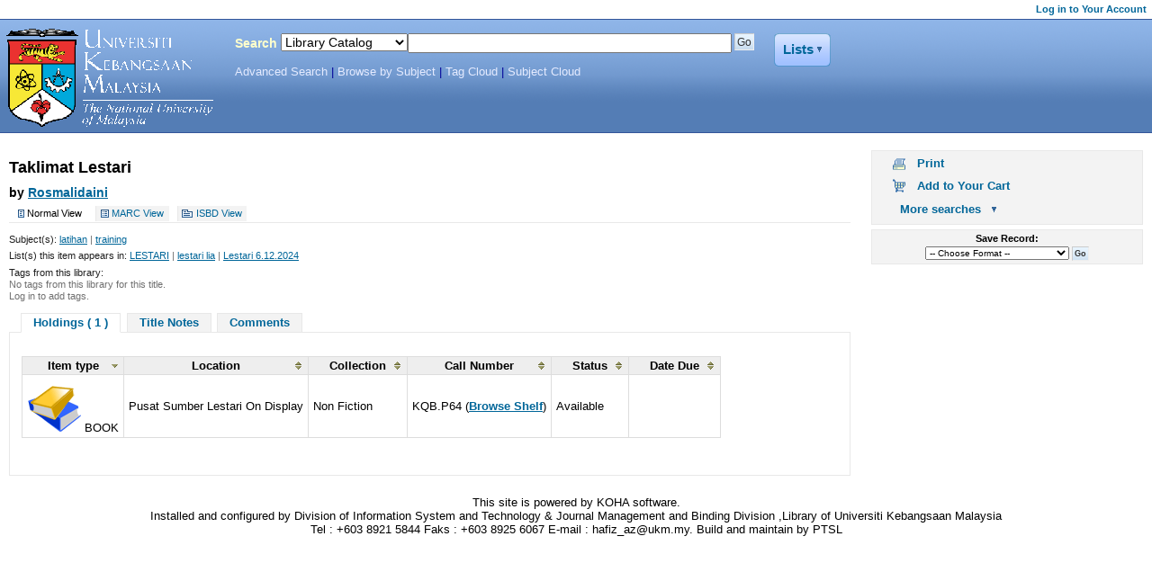

--- FILE ---
content_type: text/html; charset=UTF-8
request_url: http://www.pusatsumber.ukm.my/cgi-bin/koha/opac-detail.pl?biblionumber=9682
body_size: 5082
content:
<!DOCTYPE html PUBLIC "-//W3C//DTD XHTML 1.0 Transitional//EN"
    "http://www.w3.org/TR/xhtml1/DTD/xhtml1-transitional.dtd">
<html lang="en" xml:lang="en"  xmlns="http://www.w3.org/1999/xhtml">
<head>
<title>
Koha Online Catalog &rsaquo; Details for: Taklimat Lestari
</title>
<meta http-equiv="Content-Type" content="text/html; charset=utf-8" />
<meta name="generator" content="Koha 3.0200004" /> <!-- leave this for stats -->
<link rel="shortcut icon" href="/opac-tmpl/prog/en/includes/favicon.ico" type="image/x-icon" />

<link rel="stylesheet" type="text/css" href="/opac-tmpl/prog/en/css/opac.css" />

    <link rel="stylesheet" type="text/css" href="/opac-tmpl/prog/en/css/colors.css" />


<link rel="stylesheet" type="text/css" media="print" href="/opac-tmpl/prog/en/css/print.css" />
<link rel="stylesheet" type="text/css" href="/opac-tmpl/prog/en/lib/jquery/plugins/ui.tabs.css" />

<!-- yui js --> 
<script type="text/javascript" src="/opac-tmpl/prog/en/lib/yui/utilities/utilities.js"></script> 
<script type="text/javascript" src="/opac-tmpl/prog/en/lib/yui/container/container-min.js"></script> 
<script type="text/javascript" src="/opac-tmpl/prog/en/lib/yui/menu/menu-min.js"></script> 
<script type="text/javascript" src="/opac-tmpl/prog/en/lib/jquery/jquery.js"></script>
<script type="text/javascript" src="/opac-tmpl/prog/en/lib/jquery/plugins/ui.tabs.js"></script>
<script type="text/javascript" src="/opac-tmpl/prog/en/lib/jquery/plugins/jquery.hoverIntent.minified.js"></script>
<script type="text/javascript" language="javascript" src="/opac-tmpl/prog/en/js/script.js"></script>



<script type="text/javascript" language="javascript"
src="/opac-tmpl/prog/en/js/basket.js"></script>
<script type="text/javascript" language="javascript" src="/opac-tmpl/prog/en/js/tags.js"></script>
<script type="text/javascript" language="javascript">
	//<![CDATA[
    var MSG_BASKET_EMPTY = _("Your cart is currently empty");
    var MSG_RECORD_IN_BASKET = _("This item is already in your cart");
    var MSG_RECORD_ADDED = _("This item has been added to your cart");
    var MSG_NRECORDS_ADDED = _(" item(s) added to your cart");
    var MSG_NRECORDS_IN_BASKET = _("already in your cart");
    var MSG_NO_RECORD_SELECTED = _("No item was selected");
    var MSG_NO_RECORD_ADDED = _("No item was added to your cart");
    var MSG_CONFIRM_DEL_BASKET = _("Are you sure you want to empty your cart?");
    var MSG_CONFIRM_DEL_RECORDS = _("Are you sure you want to remove the selected items?");
	$("#cartDetails").ready(function(){ $("#cmspan").html("<a href=\"#\" id=\"cartmenulink\" class=\"\"><i><\/i><span><i><\/i><span><\/span><img src=\"/opac-tmpl/prog/images/cart.gif\" width=\"14\" height=\"14\" alt=\"\" border=\"0\" /> "+_("Cart")+"<span id=\"basketcount\"><\/span><\/span><\/a>"); }); 
	
	
	//Add links to top-bar
$("#menu-left").append("
<ul>
    <li id="listsmenulink2"><a href="your-articles-and-databases-url" target="_blank">Articles & Databases</a></li>
    <li id="listsmenulink2"><a href="your-ask-a-librarian-url" target="_blank">Ask a Librarian</a></li>
    <li id="listsmenulink2"><a href="your-library-home-page-url" target="_blank">Library Home Page</a></li>
</ul>
");
	//]]>
</script><script type="text/javascript" language="javascript"
src="/opac-tmpl/prog/en/js/basket.js"></script>
<script type="text/javascript" language="javascript" src="/opac-tmpl/prog/en/js/tags.js"></script>

<link rel="unapi-server" type="application/xml" title="unAPI" href="http://www.pusatsumber.ukm.my/cgi-bin/koha/unapi" />



<script type="text/javascript" src="/opac-tmpl/prog/en/lib/jquery/plugins/jquery.tablesorter.min.js"></script>
<script type="text/JavaScript" language="JavaScript">
//<![CDATA[
     $(document).ready(function() { 
        $("#tagform").hide();
        $("#addtagl").show();
        $('#bibliodescriptions > ul').tabs();
        $("#addtagl a").click(function(){
            $("#addtagl").hide();
            $("#tagform, #tagform a").show();
            return false;
        });
        $("#tagform a").click(function(){
            $("#addtagl").show();
            $("#tagform").hide();
            return false;
        });
        $("#holdingst").tablesorter({
            widgets : ['zebra'],
            sortList: [[0,0]]
        });
        $(".tagbutton").click(KOHA.Tags.add_tag_button);
		$("a.print").parent().after("<li><a class=\"addtocart\" href=\"#\" onclick=\"addRecord('"+$("input[name=bib]").val()+"'); return false;\">"+_("Add to Your Cart")+"<\/a><\/li>");
});

YAHOO.util.Event.onContentReady("furtherm", function () {
    $("#furtherm").css("display","block").css("visibility","hidden");
	$("#furthersearches").parent().show();
	var furthersearchesMenu = new YAHOO.widget.Menu("furtherm");
		furthersearchesMenu.render();
		furthersearchesMenu.cfg.setProperty("context", ["furthersearches", "tr", "br"]);
		furthersearchesMenu.subscribe("beforeShow",positionfurthersearchesMenu);
		furthersearchesMenu.subscribe("show", furthersearchesMenu.focus);
        function positionfurthersearchesMenu() {
                    furthersearchesMenu.align("tr", "br");
		}
		YAHOO.util.Event.addListener("furthersearches", "click", furthersearchesMenu.show, null, furthersearchesMenu);
		YAHOO.widget.Overlay.windowResizeEvent.subscribe(positionfurthersearchesMenu);
 });
	
//]]>
</script>
<style type="text/css">
    #addtagl { display: none; }
</style>


</head>
<body id="opac-detail">
<div id="doc3" class="yui-t7">
   <div id="bd">
<div id="header-wrapper"><div id="members">
  
	<ul>

               <li><a href="/cgi-bin/koha/opac-user.pl">Log in to Your Account</a></li>
            
            
			
   	</ul>	
  
</div>
  
	<script type="text/javascript">

  var _gaq = _gaq || [];
  _gaq.push(['_setAccount', 'UA-37510551-1']);
  _gaq.push(['_trackPageview']);

  (function() {
    var ga = document.createElement('script'); ga.type = 'text/javascript'; ga.async = true;
    ga.src = ('https:' == document.location.protocol ? 'https://ssl' : 'http://www') + '.google-analytics.com/ga.js';
    var s = document.getElementsByTagName('script')[0]; s.parentNode.insertBefore(ga, s);
  })();

</script>
  
<div id="opac-main-search" class="yui-g">
   
   <h1 id="libraryname">
   <a href="/cgi-bin/koha/opac-main.pl">Koha Online Catalog</a></h1>

<div id="fluid">
<div id="fluid-offset">
<form name="searchform" method="get" action="/cgi-bin/koha/opac-search.pl" id="searchform">
    <label for="masthead_search" class="left"> Search 
	
            
	
    </label>

	<select name="idx" id="masthead_search" class="left" style="max-width:10em;width:10em;">
	
        <option value="">Library Catalog</option>
		
		
        <option value="ti">Title</option>
		
		
        <option value="au">Author</option>
		
		
        <option value="su">Subject</option>
		
		
		<option value="nb">ISBN</option>
		
		
        <option value="se">Series</option>
		
		
        <option value="callnum">Call Number</option>
		</select>

        <input type="text" id = "transl1" name="q" class="left" style="width: 35%; font-size: 111%;"/><div id="translControl"></div>

   
      
          
       
   
   


    <input type="submit" value="Go" id="searchsubmit" class="left" />
<span id="cmspan"></span>

<a href="/cgi-bin/koha/opac-shelves.pl" id="listsmenulink" class=""><i></i><span><i></i><span></span>Lists </span></a>
    </form>


<div id="moresearches">
<a href="/cgi-bin/koha/opac-search.pl">Advanced Search</a>

<span class="pipe"> | </span><a href="/cgi-bin/koha/opac-authorities-home.pl">Browse by Subject</a>
<span class="pipe"> | </span><a href="/cgi-bin/koha/opac-tags.pl">Tag Cloud</a>
<span class="pipe"> | </span><a href="/cgi-bin/koha/opac-tags_subject.pl">Subject Cloud</a>


  

</div>
 </div>
</div>

<div id="cartDetails">Your cart is empty.</div>


<div id="listsmenu" class="yuimenu" style="display: none">
    <div class="bd">
	<h4>Public Lists</h4>
		
			<ul class="first-of-type">
			
			<li class="yuimenuitem"><a href="/cgi-bin/koha/opac-shelves.pl?viewshelf=32&amp;sortfield=">Lestari 6.12.2024</a></li>
			
			<li class="yuimenuitem"><a href="/cgi-bin/koha/opac-shelves.pl?viewshelf=31&amp;sortfield=">lestari lia</a></li>
			
			<li class="yuimenuitem"><a href="/cgi-bin/koha/opac-shelves.pl?viewshelf=30&amp;sortfield=">LESTARI</a></li>
			
			<li class="yuimenuitem"><a href="/cgi-bin/koha/opac-shelves.pl?viewshelf=27&amp;sortfield=title">Tesis PhD/Master IVI</a></li>
			
			<li class="yuimenuitem"><a href="/cgi-bin/koha/opac-shelves.pl?viewshelf=26&amp;sortfield=">test</a></li>
			
			<li class="yuimenuitem"><a href="/cgi-bin/koha/opac-shelves.pl?viewshelf=23&amp;sortfield=">Tesis Phd (pendidikan)</a></li>
			
			<li class="yuimenuitem"><a href="/cgi-bin/koha/opac-shelves.pl?viewshelf=21&amp;sortfield=">Puisi</a></li>
			
			<li class="yuimenuitem"><a href="/cgi-bin/koha/opac-shelves.pl?viewshelf=20&amp;sortfield=">mahathir</a></li>
			
			<li class="yuimenuitem"><a href="/cgi-bin/koha/opac-shelves.pl?viewshelf=9&amp;sortfield=title">pengurusan </a></li>
			
			<li class="yuimenuitem"><a href="/cgi-bin/koha/opac-shelves.pl?viewshelf=19&amp;sortfield=">Perdana Menteri</a></li>
			
			<li class="yuimenuitem"><a href="/cgi-bin/koha/opac-shelves.pl?viewshelf=6&amp;sortfield=title">Alhamdulillah</a></li>
			
			<li class="yuimenuitem"><a href="/cgi-bin/koha/opac-shelves.pl?viewshelf=14&amp;sortfield=">motivasi</a></li>
			
			<li class="yuimenuitem"><a href="/cgi-bin/koha/opac-shelves.pl?viewshelf=18&amp;sortfield=">list buku ekonomi</a></li>
			
			<li class="yuimenuitem"><a href="/cgi-bin/koha/opac-shelves.pl?viewshelf=16&amp;sortfield=">Islam</a></li>
			
			<li class="yuimenuitem"><a href="/cgi-bin/koha/opac-shelves.pl?viewshelf=15&amp;sortfield=">Buku Islam</a></li>
			
			<li class="yuimenuitem"><a href="/cgi-bin/koha/opac-shelves.pl?viewshelf=13&amp;sortfield=title">Bibliographic Software</a></li>
			
			<li class="yuimenuitem"><a href="/cgi-bin/koha/opac-shelves.pl?viewshelf=7&amp;sortfield=">list buku sirah</a></li>
			
			<li class="yuimenuitem"><a href="/cgi-bin/koha/opac-shelves.pl?viewshelf=5&amp;sortfield=">kurus koha</a></li>
			
			<li class="yuimenuitem"><a href="/cgi-bin/koha/opac-shelves.pl?viewshelf=4&amp;sortfield=">satu</a></li>
			
			<li class="yuimenuitem"><a href="/cgi-bin/koha/opac-shelves.pl?viewshelf=2&amp;sortfield=">Fpend/Psumber</a></li>
			
			</ul>   
		
		
			<ul class="second-of-type">
            <li class="yuimenuitem"><a class="yuimenuitemlabel" href="/cgi-bin/koha/opac-shelves.pl?display=publicshelves">View all 21 public lists</a></li>
			</ul>
		
  
    <ul class="first-of-type"><li><a href="/cgi-bin/koha/opac-user.pl">Log in to Create Your Own Lists</a></li></ul>
    
  
	  </div>
</div><!-- /listmenu /virtualshelves -->

<div id="listsDetails"></div>
</div>
</div>
<div id="breadcrumbs" class="yui-g">
</div>



    <div id="yui-main">
    <div class="yui-b"><div id="opac-detail-yui-ge" class="yui-ge">
    <div class="yui-u first">
    <div class="container">
    <div id="catalogue_detail_biblio">

    <div id="bookcover">
    

    

    
    
    </div>

    <abbr class="unapi-id" title="koha:biblionumber:9682"><!-- unAPI --></abbr>
    
    <!-- COinS / OpenURL -->
    <span class="Z3988" title="ctx_ver=Z39.88-2004&amp;rft_val_fmt=info%3Aofi%2Ffmt%3Akev%3Amtx%3Abook&amp;rft.genre=book&amp;rft.btitle=Taklimat+Lestari&amp;rft.isbn=987678937&amp;rft.issn=&amp;rft.aulast=&amp;rft.aufirst=&amp;rft.au=Rosmalidaini&amp;rft.pub=&amp;rft.date="></span>
    

    
    <h1>Taklimat Lestari</h1>
    <h5 class="author">by <a href="/cgi-bin/koha/opac-search.pl?q=au:Rosmalidaini">Rosmalidaini</a></h5> 
    <div id="views"><span class="view"><span id="Normalview">Normal View</span></span> <span class="view"><a id="MARCview" href="/cgi-bin/koha/opac-MARCdetail.pl?biblionumber=9682">MARC View</a></span> <span class="view"><a id="ISBDview" href="/cgi-bin/koha/opac-ISBDdetail.pl?biblionumber=9682">ISBD View</a></span>
    </div>

    <span class="results_summary">
        
    </span>

    

    
    
    
    
    

    
    
    
    

    
            <span class="results_summary"><span class="label">Subject(s):</span> 
                
                    
                        <a title="$a latihan" href="/cgi-bin/koha/opac-search.pl?q=su:latihan">latihan</a>
        |
                
                    
                        <a title="$a training" href="/cgi-bin/koha/opac-search.pl?q=su:training">training</a>
        
                </span>
    

    
    

    

        
        
        

<!-- This puts the LTFL reviews in, and if TabbedView is not set, puts the remaining content above the Tabs instead of in them -->
 

<!--This grabs all of the lists a bib record appears in -->

	<span class="results_summary"><span class="label">List(s) this item appears in: </span>
	
		<a href="/cgi-bin/koha/opac-shelves.pl?viewshelf=30&sortfield=title">LESTARI</a> 
		|
	
		<a href="/cgi-bin/koha/opac-shelves.pl?viewshelf=31&sortfield=title">lestari lia</a> 
		|
	
		<a href="/cgi-bin/koha/opac-shelves.pl?viewshelf=32&sortfield=title">Lestari 6.12.2024</a> 
		
	
	</span>


    
        <div class="results_summary">
        <span class="label">Tags from this library:</span><div>No tags from this library for this title.</div> 
        
        
            
                <span id="login4tags" class="tagstatus">Log in to add tags.</span>
            
        
        </div>
    

        

    
</div>

<div id="bibliodescriptions" class="toptabs">

<ul>   
<li><a href="/cgi-bin/koha/opac-detail.pl?biblionumber=9682#holdings">Holdings
    ( 1 )</a>
   </li>
 <li> <a href="/cgi-bin/koha/opac-detail.pl?biblionumber=9682#descriptions">Title Notes</a></li>




<li><a href="/cgi-bin/koha/opac-detail.pl?biblionumber=9682#comments">Comments</a></li>



    
    
    
    

    
</ul>



<div id="holdings">

    
	<table id="holdingst">
	    <thead><tr>
		<th>Item type</th>
		<th>Location</th>
	    <th>Collection</th>
	    <th>Call Number</th>
	    
	    
	    
		<th>Status</th>
		
		<th>Date Due</th>
	    </tr></thead>
	    <tbody>
	    <tr><td><img src="/opac-tmpl/prog/itemtypeimg/liblime-kids/book-icon-60px.gif" title="BOOK" alt="BOOK" /> BOOK</td>
		<td>Pusat Sumber Lestari On Display </td>
		<td>Non Fiction</td>
		<td> KQB.P64 (<a href="/cgi-bin/koha/opac-detail.pl?biblionumber=9682&amp;shelfbrowse_itemnumber=12999#shelfbrowser">Browse Shelf</a>)</td>
		
		
		
		<td>
    Available

</td>
		
		<td></td>
		
	    </tr>
	    </tbody>
	</table>
    



<br clear="all" />
</div>


<div id="descriptions">
<div class="content_set">




    
    <p> Taklimat pengurusan Pusat sumber</p>
    
    
</div>
</div>

 <!-- /SyndeticsEnabled -->




<!-- /Library Thing for Libraries Content -->



<div id="comments">
    <div id="newcomment"></div>
    
        <p>There are no comments for this item.</p>
    
    
        <div id="addcomment"><a href="/cgi-bin/koha/opac-user.pl">Log in to your account</a> to post a comment.</div>
    
</div>










</div>
</div>
</div>

<div class="yui-u">
<div class="container">
<ul id="action">


        
		
			
				
			
        	
	

        <li><a class="print" href="javascript:window.print();">Print</a></li>

    

		<li style="display:none;"><a href="#" id="furthersearches">More searches</a></li>
</ul>


<div id="furtherm" class="yuimenu">
<div class="bd">
<h4>Search for this title in:</h4>
<ul class="first-of-type">

<li><a  href="http://worldcat.org/search?q=Taklimat Lestari" target="_blank">Other Libraries (WorldCat)</a></li>
<li><a href="http://www.scholar.google.com/scholar?q=Taklimat Lestari" target="_blank">Other Databases (Google Scholar)</a></li>
<li><a href="http://www.bookfinder.com/search/?author=Rosmalidaini&amp;title=Taklimat Lestari&amp;st=xl&amp;ac=qr" target="_blank">Online Stores (Bookfinder.com)</a></li>

</ul>
</div>
</div>


        <div id="export" class="detailtagcell">
        <form method="get" action="/cgi-bin/koha/opac-export.pl">
        <label for="format">Save Record:</label>
        <select name="format" id="format">
        <option value="">-- Choose Format --</option>
        <option value="bibtex">BIBTEX</option>
        <option value="dc">Dublin Core (XML)</option>
        <option value="marcxml">MARCXML</option>
        <option value="marc8">MARC (non-Unicode/MARC-8)</option>
        <option value="utf8">MARC (Unicode/UTF-8)</option>    
        <option value="mods">MODS (XML)</option>
        <option value="ris">RIS</option>
		</select><input type="hidden" name="op" value="export" /><input type="hidden" name="bib" value="9682" />
<input type="submit" name="save" value="Go" /></form>
        </div>

</div>
</div>
</div>


</div>
</div>
</div>



	<div class="ft">
        <p align="center">This site is powered by KOHA software.</br>Installed and configured by Division of Information System and Technology & Journal Management and Binding Division ,Library of Universiti Kebangsaan Malaysia</br> Tel : +603 8921 5844 Faks : +603 8925 6067 E-mail : hafiz_az@ukm.my.
Build and maintain by PTSL



    </div>

</div>




</body>
</html>



--- FILE ---
content_type: text/css
request_url: http://www.pusatsumber.ukm.my/opac-tmpl/prog/en/css/opac.css
body_size: 6990
content:
@import url("../../en/lib/yui/reset-fonts-grids.css");
@import url("../../en/lib/yui/skin.css");

a {
	font-weight : bold;
}

a, a:visited {
	color : #006699;
}

a:hover,input.editshelf:hover,a.editshelf:hover,input.deleteshelf:hover {
	color : #990033;
}

body {
	background-color : white;
	text-align : left;
	padding : 0 0 2.5em 0;
}

.required {
    color : #C00;
}

caption {
	font-size : 140%;
	text-align : left;
	font-weight : bold;
}

fieldset {
	background-color: #FFF;
	border : 2px solid #EEEEEE;
	margin : 1em 1em 1em 0;
	padding : 1em;
}

fieldset.rows {  
	border-width : 1px;
	border-bottom : 1px solid black;
	float : left;
	font-size : 90%;
	clear : left;
	margin: .9em 0 0 0;  
	padding: 0;
	width: 100%; 
}

fieldset.rows legend {  
	margin-left: 1em;
	font-weight: bold;
	font-size : 110%;
}

fieldset.rows label, fieldset.rows span.label {  
	float: left;  
	font-weight : bold;
	width: 9em;  
	margin-right: 1em;  
	text-align: right;
}

fieldset.rows fieldset {
	border-width : 1px;
	margin : 0;
	padding : .3em;
}

fieldset.rows ol {  
	padding: 1em 1em 0 1em;  
	list-style-type: none;
}

fieldset.rows li {  
	float : left;
	clear : left;
	padding-bottom: 1em;
	list-style-type: none;
	width: 100%; 
}

fieldset.rows.left li {
	padding-bottom : .4em;
}

fieldset.rows li.radio {
	padding-left: 9em;
	width : auto;
}

fieldset.rows li.radio label {
	float : none;
	width : auto;
	margin : 0 0 0 1em;
}

fieldset.rows ol.radio label {
	width : auto;
	float : none;
	margin-right : 0;
}

fieldset.rows ol.radio label.radio {
	float : left;
	width : 12em;
	margin-right : 1em;
}

fieldset.rows table {
	clear : both;
	margin-left : 1em;
}

fieldset.rows td label {
	float : none;
	font-weight : normal;
	width : auto;
}

fieldset.holds {
	background-color : #F3F3F3;
	border: 0;
	font-size : 110%;
	padding : 1px;
}

fieldset.holds ol {
	margin : 0;
	padding : 0;
}

fieldset.holds li {
	background-color : #FFF;
	border-bottom : 1px solid #F3F3F3;
	padding : .3em;
}

fieldset.holds label, fieldset.holds span.label {

}

fieldset.action {
	clear : both;
	float : none;
	border : none;
	margin : 0;
	padding : 1em 0 .3em 0;
	width : auto;
}

fieldset.action p {
	margin-bottom : 1em;
}

form {
	display : inline;
	margin : 0;
	padding : 0;
}

h1 {
	font-size : 138.5%;
}

h1#library {
	font-size : 100%;
	font-weight : normal;
	margin : .2em 0 .2em .5em;
} 


h1#libraryname {
	background:transparent url(../../images/koha-logo.gif) no-repeat scroll 0%;
	border: 0;
	float : left !important;
	margin:0;
	padding:0;
	width:230px;
}

h1#libraryname a {
	border:0;
	cursor:pointer;
	display:block;
	height:0px !important;
	margin:0;
	overflow:hidden;
	padding:110px 0 0;
	text-decoration:none;
	width:220px;
}

h1,h2,h3,h4,h5,h6 {
	font-weight : bold;
	margin : .5em 0;
}

h2 {
	font-size : 131%;
}

h5.author {
}

h3 {
	font-size : 123.1%;
}

h4 {
	font-size : 116%;
}

h5 {
	font-size : 108%;
}

h6 {
	font-size : 100%;
}

input[type=submit], input[type=button], input[type=reset] {
	background : #b8d0e6 url(../../images/submit-bg.gif) repeat-x 0 0;
	background-color : #b8d0e6;
	border-top: 1px solid #cccccc;
	border-left: 1px solid #cccccc;
	border-right: 1px solid #eeeeee;
	border-bottom: 1px solid #eeeeee;
	color : #333;
	font-size : 93%;
	font-weight : bold;
	padding : 4px;
}

input[type=submit]:active, input[type=button], input[type=reset] {
	border: 1px inset #666666;
}

td.resultscontrol,
.searchresults td.resultscontrol {
	background-color : #EEE;
	border : 1px solid #E8E8E8;
	vertical-align : middle;
	padding : 3px 3px 5px 5px;
}

table {
	background-color: #FFF;
	border-collapse : collapse;
	margin : 1em 0;
	border-right : 1px solid #dddddd;
	border-top : 1px solid #dddddd;
}

td,th {
	background-color: #FFF;
	border-left : 1px solid #dddddd;
	border-bottom : 1px solid #dddddd;
	padding : 3px 5px;
}

td.place_on_type table,
td.place_on_type table td {
	border : 0;
}
td caption {
	font-size : 105%;
}

th {
	background-color:#EEE;
	font-weight : bold;
	padding : 2px 23px;
	text-align : center;
}

th.sum {
	text-align: right;
}

td.sum {
	background-color: #FFC;
	font-weight: bold;
}

th[scope=row] {
	text-align : right;
}

tr.highlight td, tr.highlight th, tr.odd td {
	background-color : #F3F3F3;
   border-top : 1px solid #DDDDDD;
   border-bottom : 1px solid #DDDDDD;
}

tr.even td, tr.even.highlight td {
	background-color: #FFF;
}

tr.grouplabel td {
	background-color : #E8E8E8;
	border : 1px solid #DDDDDD;
	border-right : 1px solid #DDDDDD;
	text-align : center;
	font-weight : bold;
    padding: 10px;
}

tr.reserved td {
	background-color : #eeffd4;
}
tr.transfered td {
	background-color : #e8f0f6;
}

#editions table, #editions td {
	border : 0;
}

.header {
	background-image:url("../../images/ascdesc.gif");
	background-position:right center;
	background-repeat:no-repeat;
	cursor:pointer;
}
.headerSortUp {
	background-image:url("../../images/asc.gif");
}
.headerSortDown {
	background-image:url("../../images/desc.gif");
}

ul {
	list-style : disc;
	padding-left : 1em;
}

li {
	list-style : disc;
}

p.availability {
	font-size : 87%;
}

.available {
	color : #006600;
}

.waiting,.intransit,.notforloan,.checkedout,.lost,.notonhold {
	display : block;
}
.notforloan {
	color : #900;
}
.lost {
	color : #666;
}
.waiting {
	
}

/* "problem" enhancement */
.problem {
	color : white;
	background-color : red;
}

/* style for search terms in catalogsearch */
.term {
	/* color : blue; */
    color : #990000;
    background-color : #FFFFCC;
}

a .term {
	text-decoration : underline;
}

.transfered {
	background-color : #F9FF9A;
}

/* action buttons */
#action {
	margin-top : .5em;
	background-color : #F3F3F3;
	border : 1px solid #E8E8E8;
	padding-bottom : 3px;
}

#action li {
	list-style : none;
	margin : .2em;
	padding : .3em 0;
}

#action a {
	background-position : 5px center;
	background-repeat : no-repeat;
	text-decoration : none;
	padding-left : 35px;
}

#action a.print {
	background-image:url(../../images/print.gif);
}

#action a#furthersearches {
	background : transparent url(../../images/menu-arrow.gif) no-repeat right center;
	border : 1px solid #F3F3F3;
	margin-left : 5px;
	padding : 2px 26px 2px 10px;
	text-decoration : none;
}

#action a#furthersearches:hover {
	border-top : 1px solid #FFF;
	border-left : 1px solid #FFF;
	border-right : 1px solid #979797;
	border-bottom : 1px solid #979797;
}

#action a.reserve,
.searchresults a.reserve {
	background-image:url(../../images/placereserve.gif);
}

#action a.addtoshelf, #toolbar a.addtoshelf {
	background-image:url(../../images/addtoshelf.gif);
}

#action a.addtocart, #toolbar a.addtocart {
	background-image:url(../../images/cart2.gif);
}

/* toolbar buttons */

#toolbar a,
#toolbar input {
	white-space : nowrap;
}

#toolbar ul {
	padding-left : 0;
}

#toolbar ul li {
	display : inline;
	list-style : none;
}

#toolbar ul li a {
	border-left : 1px solid #e8e8e8;
}

#toolbar ul li:first-child a {
	border-left : 0;
}


#toolbar a.print {
	background: transparent url(../../images/print-small.png) 5px 50% no-repeat;
	text-decoration : none;
	padding-left : 23px;
}

#toolbar a.brief {
	background: transparent url(../../images/brief.gif) 5px 50% no-repeat;
	text-decoration : none;
	padding-left : 23px;
}

#toolbar a.detail {
	background: transparent url(../../images/detail.gif) 5px 50% no-repeat;
	text-decoration : none;
	padding-left : 27px;
}

#toolbar a.download {
	background : transparent url("../../images/download.png") 7px 50% no-repeat;
	padding-left : 24px;
	text-decoration : none;
}

#toolbar a.editshelf {
	background : transparent url("../../images/shelf-edit.gif") 12px 50% no-repeat;
	padding-left : 26px;
	text-decoration : none;
}

#toolbar a.empty {
	background: transparent url(../../images/empty-small.png) 5px 50% no-repeat;
	text-decoration : none;
	padding-left : 21px;
}

#toolbar a.hide {
	background: transparent url(../../images/close.gif) 5px 50% no-repeat;
	text-decoration : none;
	padding-left : 26px;
}

#toolbar a.hold {
	background: transparent url(../../images/place-hold-small.png) 5px 50% no-repeat;
	text-decoration : none;
	padding-left : 23px;
}

#toolbar a.newshelf {
	background : transparent url("../../images/shelf-new.gif") 5px 50% no-repeat;
	padding-left : 23px;
	text-decoration : none;
}

#toolbar a.send,
a.send {
	background: transparent url(../../images/send.png) 2px 50% no-repeat;
	text-decoration : none;
	padding-left : 28px;
}

#toolbar a.new {
	background : transparent url("../../images/new.gif") 5px 50% no-repeat;
	padding-left : 23px;
	text-decoration : none;
}

#toolbar input.download {
	background : transparent url("../../images/download.png") 7px 50% no-repeat;
	border : 0;
	color : #006699;
	cursor : pointer;
	padding-left : 24px;
	text-decoration : none;
}

#toolbar input.editshelf,
input.editshelf {
	background : transparent url("../../images/shelf-edit.gif") 10px 50% no-repeat;
	border : 0;
	color : #006699;
	cursor : pointer;
	font-size : 100%;
	padding-left : 29px;
	text-decoration : none;
}

#toolbar input.newshelf {
	background : transparent url("../../images/shelf-new.gif") center left no-repeat;
	border : 0;
	color : #006699;
	cursor : pointer;
	font-size : 100%;
	margin: 0 0.5em;
	padding-left : 15px;
	text-decoration : none;
}

#toolbar input.deleteshelf,
input.deleteshelf {
	background : transparent url("../../images/shelf-delete.gif") 7px 50% no-repeat;
	border : 0;
	color : #006699;
	cursor : pointer;
	font-size : 100%;
	padding-left : 20px;
}

#toolbar input.deleteshelf:hover {
	color: #990033;
}


#toolbar input.editshelf:active,input.deleteshelf:active {
	border : 0;
}

#tagsel_span input.submit,
#tagsel_tag {
	background-image: url(../../images/tags-small.png);
	background-position : 7px center;
	background-repeat : no-repeat;
	padding-left : 25px;
	text-decoration: none;
}

#placehold input.submit:hover,
#tagsel_span input.submit:hover {
	color: #990033;
}

#addto {
	max-width : 10em;
}

.addto a.addtocart {
	background-image:url(../../images/cart2.gif);
	background-position : 9px -3px;
	background-repeat : no-repeat;
	text-decoration : none;
	padding-left : 33px;
}

#placehold input.submit {
	background-image:url(../../images/placereserve.gif);
	background-position : 9px center;
	background-repeat : no-repeat;
	text-decoration : none;
	padding-left : 23px;
}

#placehold input.submit,
#tagsel_span input.submit {
	border : 0;
	background-color: transparent;
	font-size : 100%;
	font-weight : bold;
	padding-left : 31px;
	color : #336699;
	cursor : pointer;
}
.searchresults a.highlight_toggle {
	background : transparent url(../../images/highlight.gif) -4px center no-repeat;
	display: none;
	font-weight: normal;
	padding : 0 10px 0 21px;
}

/* the itemtype list in advanced search */
#advsearch-itemtype table {
	border-collapse : separate;
	border-spacing : 3px;
	border : 0px;
	margin : 0px;
	background-color : white;
	border : 0px solid #D8DEB8;
}

#advsearch-itemtype table tr td {
	background-color : #F8F8EB;
	border : 0px;
	margin : 0px;
	width : 700px;
}

#advsearch-itemtype td {
	font-size : 0.8em;
	background-color : #F8F8EB;
}

body#advsearch #breadcrumbs {
	line-height : 1px;
	height : 1px;
	padding : 0;	
}

body#advsearch #cartmenulink,
body#advsearch #listsmenulink {
	float : right;
}

#advsearch #branchloop,
#advsearch #sort_by {
	width : 23em;
}

#auth {
	float : left;
}

#facets {
	
}

/* the footer */
#footer {
	margin-top : 30px;
	margin-left : 30%;
	margin-right : 20%;
	border-top : 1px solid #384b73;
	color : #384b73;
	font-size : 1em;
	text-align : center;
}

/* facets bloc */
/* the USER information block */
#librarian_information {
	float : right;
	font-size : 10pt;
}

#header-wrapper {
	background-color: #FFF;
}

#holds,#opac-auth {
	min-width : 750px;
	width : 57.69em;
	margin : auto;
}

#members {
	background-color: #fff;
	font-size : 85%;
	margin-left : -10px;
	margin-right : -10px;
	padding : 4px 0 4px 0;
	color : #000066;
}

#members a {
	text-decoration : none;
}

#members a.logout {
	color : #cc3333;
	font-weight : bold;
	padding : 0 .3em 0 .3em;
	text-decoration : none;
}

#members li:last-child {
	border-right : 0;
}

#members li {
	border-right : 1px solid black;
	display : inline;
	list-style : none;
	margin : 0;
	padding : 0 .5em;
}

#members ul {
	margin : 0;
	padding : 0;
	text-align : right;
}

#opac-main-search {
	background-image : url( ../../images/menu-background.gif);
	background-repeat : repeat-x;
	background-color : #739ACF;
	background-position : -10px top;
	border-top : 1px solid #335599;
	border-bottom : 1px solid #335599;
	margin-left : -10px;
	margin-right : -10px;
	padding : .7em 0 .4em .5em;
	font-size : 108%;
	line-height : 116%;
}

#opac-main-search form {
	display : inline;
	padding-right : 1em;
}

#opac-main-search label {
	color : #FFFFCC;
	font-weight : bold;
	margin : .2em .3em 0 0;
}


#search-facets ul {
	margin : 0;
	padding : .3em;
}

#search-facets {
	border : 1px solid #e8e8e8;
}

#search-facets h4 {
	background-color : #EEE;
	border-bottom : 1px solid #e8e8e8;
	font-size : 90%;
	margin : 0;
	padding : .7em .2em;
	text-align : center;
}

#search-facets ul li {
	font-weight : bold;
	list-style-type : none;
}

#search-facets li li {
	font-weight : normal;
	font-size : 85%;
	margin-bottom : 2px;
	padding : .1em .2em;
}

#search-facets li li a {
	font-weight : normal;
}

#search-facets li.showmore a {
	font-weight : bold;
	text-indent : 1em;
}

.suggestion {
	background-color : #EEEEEB;
	border : 1px solid #DDDED3;
	margin : 10px auto;
	padding : 4px;
	width : 35%;
}

#facets ul {
	margin : 0;
	padding : 0;
}

#facets ul li {
	font-weight : bold;
	text-align : left;
	list-style : none;
}

#facets ul ul li {
	border : 0;
	font-size : 85%;
	font-weight : normal;
	padding : 2px;
	text-align : left;
}

#facets ul ul li a {
	font-weight : normal;
	text-decoration : underline;
}

#facets h4 {
	font-size : 93%;
	padding:3px;
	text-align:center;
	background-color:#E7E7CA;
	line-height:1.8em;
	margin-left:-1px;
	margin-right:-1px;
	margin-top:-1px;
}

#breadcrumbs {
	padding : .7em;
}

p {
	margin: .7em 0;
}

strong {
	font-weight : bold;
}

em {
	font-style : italic;
}

#catalogue_detail_biblio p span.label {  
	font-weight : bold;
}

#catalogue_detail_biblio p, #catalogue_detail_biblio ul {  
	padding-bottom: .6em;
}

#basketcount {
	display : inline;
}

#bookcover {
	float : left;
	margin : 0;
	padding : 0;
}

#bookcover img {
	margin : 0 1em 1em 0;	
}

fieldset.brief {
	border : 1px solid #E8E8E8;
}

fieldset.brief legend {
	font-weight : bold;
	font-size : 100%;
}

fieldset.brief label {
	display : block;
	padding : .3em 0;
}

fieldset.brief input+input {
	margin-top : 3px;
}

fieldset.brief input, fieldset.brief textarea, fieldset.brief select {	
	background-color: #F3F3F3;
	border-top : 1px solid #979797;
	border-left : 1px solid #979797;
	border-right : 1px solid #DDDDDD;
	border-bottom : 1px solid #DDDDDD;
	font-size : 140%;
	padding : .2em;
	font-weight: normal;
}

fieldset.brief textarea {
	font-size: 105%;
}

fieldset.brief input:focus {
	background-color: #FFFFCC;
}

fieldset.brief ol, fieldset.brief li {
	list-style-type : none;
}

fieldset.brief div.hint, fieldset.rows div.hint {
	color : #666666;
	font-size : 100%;
	margin : .4em;
}

h2 span.hint {
	font-size: 76%;
	font-weight : normal;
}
.thumbnail {
	border : 0;
	float : left;
	margin : 0pt 5px 5px 0pt;
}
a.cancel {
	padding-left : 1em;
}

a.hidemytags {
	padding-left : 2em;
}

.resultscontrol, .resultscontrol select {
	font-size: 90%;
}

.cartlist {
	margin-top : 5px;
}

.cartlist input.submit, #tagsel_button {
	background-color : #d8deb8;
	background-image : none;
	border-color : #bebf84;
	color : #333;
	font-size : 87%;
	padding : 2px 0;
	margin : 0 0 0 0;
}

#CheckAll, #CheckNone {
	font-weight : normal;
	margin : 0 .5em;
}

.resultscontrol label {
	font-weight : bold;
	margin-left : .5em;
}

.resort {
	float : right;
	margin-top : 5px;
}

.searchresults p.details {
	color : #979797;
}

.searchresults p {
	margin: 0;
	padding: 0;
	padding-top : .6em;
}

td.resultscontrol img {
	vertical-align: middle;
}

.searchresults table td {
}

.searchresults table {
	margin : 0;
}

.searchresults td, .searchresults th, .searchresults table {
	border: 0;
}
.searchresults td {
	vertical-align: top;
}

.searchresults tr {
	border-bottom : 1px solid #f3f3f3;
}

.searchresults tr:first-child {
	border : 0;
}

.searchresults table {
	border-top : 0px solid #CCCCCC;
	width : 100%;
}

.searchresults a.reserve, .searchresults a.reserve:visited {
	background-position:left top;
	background-repeat:no-repeat;
	float:right;
	padding:2px 3px 2px 26px;
}

.searchresults a.reserve {
	background-color:transparent;
	color:#006699;
}

.unavailable, .tagerror, .tagerror:visited {
	color: #990033;
}

#libraryname {
	float : left;
	line-height : 2em;
}

#corner {
	float : right;
	line-height : 2em;
}

.pages {
	line-height : 1.8em;
	text-align: center;
}
a:link.current {
	background-color: transparent;
	color: #3366CC;
	font-weight: bold;
	padding: 1px 5px 1px 5px;
	text-decoration: none;
}
a:visited.current {
	background-color: transparent;
	color: #3366CC;
	font-weight: bold;
	padding: 1px 5px 1px 5px;
	text-decoration: none;
}

a:hover.current {
	background-color: #CCFF00;
	color: #CC3333;
	font-weight: bold;
	padding: 1px 5px 1px 5px;
	text-decoration: none;
}

a:active.current {
	background-color: #99CC00;
	color: #FFFF99;
	font-weight: bold;
	padding: 1px 5px 1px 5px;
	text-decoration: none;
}

.current {
	background-color: #FFFFFF;
	color: #3366CC;
	font-weight: bold;
	padding: 1px 5px 1px 5px;
	text-decoration: none;
}

a:link.nav {
	background-color: #EEE;
	border: 1px solid #CCCC99;
	color: #3366CC;
	font-weight: bold;
	padding: 1px 5px 1px 5px;
	text-decoration: none;
}

a:visited.nav {
	background-color: #EEE;
	border: 1px solid #CCCC99;
	color: #3366CC;
	font-weight: bold;
	padding: 1px 5px 1px 5px;
	text-decoration: none;
}

a:hover.nav {
	background-color: #FFFFCC;
	border: 1px solid #CCCC99;
	color: #CC3333;
	font-weight: bold;
	padding: 1px 5px 1px 5px;
	text-decoration: none;
}

a:active.nav {
	background-color: #FFFFCC;
	border: 1px solid #CCCC99;
	color: #D25500;
	font-weight: bold;
	padding: 1px 5px 1px 5px;
	text-decoration: none;
}

/* Tabs */
ul.link-tabs {
	list-style-type: none;
	margin: 9px 0 -2px 5px;
	padding: 0;
}

ul.link-tabs li {
	display: inline;
	padding: 0px;
}

ul.link-tabs li a {
	font-weight: bold;
	padding: 2px 4px 2px 4px;
	text-decoration: none;
	border-top: 1px solid #DDDDDD;
	border-left : 1px solid #DDDDDD;
	border-right : 1px solid #666666;
}

ul.link-tabs li#power_formButton a, ul.link-tabs li#proximity_formButton a {
	padding: 2px 4px 3px 4px;
}

ul.link-tabs li.off a {
	background-color: #EEEEEB;
	border-bottom: 1px solid #DDDDDD;
}

ul.link-tabs li.off a:hover {
	padding: 2px 3px 2px 4px;
	background-color: #FFFFEC;
	border-top: 1px solid #BEBF84;
	border-left : 1px solid #BEBF84;
	border-right : 2px solid #333333;
}

ul.link-tabs li.on a {
	background-color: #FFFFFF;
	border-bottom: 1px solid #FFFFFF;
}

ul.link-tabs li a.debit {
	background-color : #FFFF99;
	color : #990033;
}

div.tab-container {
	border : 1px solid #DDDDDD;	
	margin-top : 4px;
	padding : .7em;
	width : 90%;
}

#catalogue_detail_biblio table, #catalogue_detail_biblio td, #catalogue_detail_biblio th {
	background-color : transparent;
	border : 0;
}

tr.overdue td {
	background-color : #ffcccc;
	border-bottom : 1px solid #ffaeae;
	border-right : 1px solid #ffaeae;
	font-weight : bold;
}

td.overdue {
	color : #cc3333;
}

.renewals {
	display:block;
	font-size:0.8em;
	padding:0.5em;
}

table#marc, table#marc td, table#marc th {
	border : 0;
}

table#marc th {
	background-color : transparent;
	text-align : left;
}

table#marc td:first-child {
	text-indent : 2em;
}
#masthead {
float: left;
width: 120px;
}

#fluid {
margin-left: 240px;
margin-top : .4em;
padding-left : 1em;
}

#fluid-offset {
float : right;
width: 100%;
}

#translControl{
float : left;
padding-left : .4em;
}

.clearfix:after {
    content: "."; 
    display: block; 
    height: 0; 
    clear: both; 
    visibility: hidden;
}

/* Hides from IE-mac \*/
* html .clearfix {height: 1%;}
/* End hide from IE-mac */

.results_summary {
	display: block;
	font-size : 85%;
	color: #707070;
	padding : 0 0 .5em 0;
}

.searchresults .tagstatus {
	display: block;
	color: #707070;
}

#login4tags {
	margin-top : .3em;
}

.results_summary .label {
	color: #202020;
}

.results_summary a {
	font-weight: normal;
}

.actions a {
	margin-left : 1em;
	text-decoration : none;
}

.actions a.hold {
	background : url("../../images/placehold-small.gif") center left no-repeat;
	padding-left : 16px;
}

.actions a.addtocart {
	background : url("../../images/cart-small.gif") center left no-repeat;
	padding-left : 13px;
	display : none;
}

.actions a.addtoshelf {
	background : url("../../images/addtolist-small.gif") center left no-repeat;
	padding-left : 13px;
}

#catalogue_detail_biblio div.results_summary {
	clear :  left;
}
#catalogue_detail_biblio div.results_summary ul {
	display : inline;
	float :  none;
	clear :  none;
	margin: 0;
	padding: 0;
	list-style : none;
}

#catalogue_detail_biblio div.results_summary ul li {
	display : inline;
}

.dialog {
  border: 1px solid #bcbcbc;
	padding : .5em;
	margin : 1em auto;
  width: 65%;
  }
  
.dialog  h2, .dialog h3, .dialog h4 {
  	margin : auto;
	text-align : center;
  }
 
div.alert {
  background : #FFC url(../../images/alert-bg.gif) repeat-x left 0;
  text-align : center;
}

div.alert strong {
	color : #900;
}

div.message {
	background : white url("../../images/message-bg.gif") repeat-x left 0;
   border : 1px solid #bcbcbc;
	width : 55%;
}

#moresearches {
	clear : left;
	color : #000099;
	font-size : 90%;
	line-height : 110%;
	margin : .6em 0 .3em 0;
}

#moresearches a:link, #moresearches a:visited {
	color : #e5ebff;
	font-weight : normal;
	text-decoration : none;
}

#news th {
	text-align : left;
	padding : 3px 5px;
}

#opac-main-search #listsmenu a, #opac-main-search #listsmenu h4 {
	color : #000;
	font-weight : normal;
}
 #opac-main-search #listsmenu h4 {
 	font-size : 90%;
	font-weight : bold;
	margin : 0 .2em; 
 }
 
#opac-main-search #listsmenu .yuimenuitemlabel {
	cursor : pointer;
}

#opac-main-search #listsmenu .bd {
	background-color : #f3f3f3;
	border : 1px solid #739acf;
	background-image : url("../../images/listmenu-container-bg.gif");
	background-position : top right;
	background-repeat : repeat-y;
	padding : .3em 1em 0 0;
}

#opac-main-search #listsmenu .yuimenuitemlabel.selected {
	background-color : #fff;
}

#opac-main-search #listsmenu ul {
	border-color : #b8d0e6;
}

.selectcol {
	vertical-align: top;
	width: 10px;
}
.itypecol {
	vertical-align: top;
	width: 10px;
}
#container {
	color : #000;
}

div#changelanguage{
	background-color: #fff;
	border-top: 1px solid #CCC;
	color : #666;
	font-size : 85%;
	padding : 1em;
 }
 
div#changelanguage a {
	font-weight : normal;
	padding : .5em;
} 
 		
div#changelanguage a.more {
	background-image:url(../../images/more-up-arrow.gif);
	background-position:right center;
	background-repeat:no-repeat;
	padding-right:13px;
}
 
div#changelanguage li.yuimenuitem {
	font-size : 120%;
	font-weight : normal;
	margin : 0;
	padding : 0 1em;
}

div#changelanguage li.yuimenuitem a.yuimenuitemlabel {
	padding : 0;
}

#cartDetails,#cartUpdate,#holdDetails,#listsDetails {
	background-color : #FFF;
	border: 1px solid #739acf;
	color : black;
	display : none;
	margin : 0;
	padding : 10px;
	text-align : center;
	width : 180px;
	box-shadow: 1px 1px 3px #666;
	-moz-box-shadow: 1px 1px 3px #666;
	-webkit-box-shadow: 1px 1px 3px #666;

}

.yui-panel .hd, .yui-panel .bd, .yui-panel .ft {
	background-color : transparent;
	border : 0;
	padding : inherit;
}

#login #userid, #login #password {
	width : 98%;	
}

#opac-main-search input.submit {
	background : #b8d0e6 url(../../images/submit-bg.gif) repeat-x 0 0;
	background-color : #b8d0e6;
	border-top: 1px solid #cccccc;
	border-left: 1px solid #cccccc;
	border-right: 1px solid #eeeeee;
	border-bottom: 1px solid #eeeeee;
	color : #333;
	font-weight : normal;
	font-size : 80%;
	padding : 2px;
}

div#menu {
	border-right : 1px solid #979797;
	font-size : 94%;
	margin-right : .5em;
	padding-top : 1em;
	padding-bottom : 2em;
}

div#menu li a {
	text-decoration : none;
	display : block;
	background : #EEE url(../../images/side-tab-gradient.gif) repeat-y top right;
	border : 1px solid #979797;
	font-size : 111%;
	margin : .5em 0;
	padding : .4em .3em;
	margin-right : -1px;
}

div#menu li a:hover {
	background : #E8F0F6 url(../../images/side-tab-gradient-hover.gif) repeat-y top right;
}

div#menu li.active a:hover {
	background-color : #fff;
	color : #0000CC;
}

#menu ul li {
	list-style-type : none;
}

#menu ul li.active a {
	background-color : #FFF;
	background-image : none;
	border-right : 0;
	font-weight : bold;
}

.left {
	float : left;
}

.right {
	float : right;
}

#searchsubmit {
	cursor : default;
	font-size : 87%;
	font-weight :  normal;
	margin-top : 0;
	margin-left :  .2em;
	padding: 2px 2px 1px 2px;
}

#export,#further,.detailtagcell {
	margin-top : .5em;
	background-color : #F3F3F3;
	border : 1px solid #E8E8E8;
	font-size : 76%;
	padding : 3px;
	text-align : center;
}
#furtherm { margin-top : .5em; }

#export label, .detailtagcell label {
	display : block;
	font-weight : bold;
	font-size : 110%;
	margin-bottom : 2px;
}

#export input, .detailtagcell input {
	padding : 2px;
}

#further {
	text-align : left;
	font-size : 95%;
	padding : 3px 3px .5em 1em;
}

#further ul li {
	list-style-image : url("../../images/further-bullet.gif");
}

#amazonreviews h4 {
	font-size : 90%;
	margin : 0;
	padding : 0;
}
#amazonreviews h3 {
	font-size : 100%;
	margin : 0;
	padding : 0;
}
span.starFull {
	background: url(../../images/star-ratings.gif) top left no-repeat;
	display : block;
	height: 10px;
	margin: 0;
	padding: 0;
}

span.starMT {
	background: url(../../images/star-ratings-empty.gif) top left no-repeat;
	display : block;
	height: 10px;
	margin: 0 10px 0 10px;
	padding: 0;
	position: relative;
	width: 50px;
}

#cartmenulink, #listsmenulink {
	display : block;
	position : relative;
	background : #aaa;
	padding : 5px;
	float : left;
	color : #333;
	text-decoration : none;
	cursor : pointer;
}

 #cartmenulink *, #listsmenulink * {
	font-style : normal;
	background-image : url(../../images/button-background.png);
	background-repeat : no-repeat;
	display : block;
	position : relative;
}

 #cartmenulink i, #listsmenulink i {
	background-position : top left;
	position : absolute;
	margin-bottom : -5px;
	top : 0;
	left : 0;
	width : 5px;
	height : 5px;
}

 #cartmenulink span, #listsmenulink span {
	background-position : bottom left;
	left : -5px;
	padding : 0 0 5px 10px;
	margin-bottom : -5px;
}
/* For IE7 */
 *:first-child+html #cartmenulink span { padding-top : 3px; padding-bottom : 7px; }
 *:first-child+html #listsmenulink span { padding-top : 5px; }

 #cartmenulink span i, #listsmenulink span i {
	background-position : bottom right;
	margin-bottom : 0;
	position : absolute;
	left : 100%;
	width : 10px;
	height : 100%;
	top : 0;
}

 #cartmenulink span span, #listsmenulink span span {
	background-position : top right;
	position : absolute;
	right : -10px;
	margin-left : 10px;
	top : -5px;
	height : 0;
}

* html #cartmenulink span, * html #cartmenulink i, * html #listsmenulink span, * html #listsmenulink i {
	float : left;
	width : auto;
	background-image : none;
	cursor : pointer;
}
* html #cartmenulink span, * html #listsmenulink span {
	padding-top : 5px;
}
#listsmenulink {
	background : #9FBFFF;
}

#cartmenulink {
	background : #98CB58;
	color : #336600;
	font-size : 105%;
}

#cartmenulink[class], #listsmenulink[class] {
	background-image : url(../../images/button-background-gradient.png);
	background-position : left top;
}

#listsmenulink:hover {
	background-color : #b8d0e6;
}

#cartmenulink:hover {
	background-color : #BFDE96;
}

#cartmenulink img {
	background-image : none;
	display : inline;
	padding : 3px 3px 0 3px;
}

#cartmenulink span#basketcount {
	background-image : none;
	float : none;
	display : inline;
	height : auto;
	position : relative;
	margin : 0;
	padding : 0;
	left : auto;
	right : auto;
	top : auto;
}

#cartmenulink span#basketcount span {
	background-image : none;
	background-color : #E6FCB7;
	color : #000;
	display : inline;
	float : none;
	font-size : 80%;
	font-weight : normal;
	margin : 0 0 0 .9em;
	padding : 0 .3em 0 .3em;
	position : relative;
	left : auto;
	right : auto;
	top : auto;
}

a#listsmenulink, a#listsmenulink:hover {
	color : #006699;
	font-size : 105%;
	font-weight : bold;
	line-height : 185%;
	margin-left : 1.5em;
}

a#cartmenulink, a#cartmenulink:hover {
	color : #336600;
	font-size : 105%;
	font-weight : bold;
	line-height : 185%;
	margin-left : 1.5em;
}
* html a#cartmenulink {
	padding-top: 0;
}
 * html a#cartmenulink:hover {
	padding-top : 0;
}
/* For IE7 */
*:first-child+html a#listsmenulink { padding-top : 0; }
*:first-child+html a#listsmenulink:hover { padding-top : 0; }
*:first-child+html a#cartmenulink { padding-top : 0; }
*:first-child+html a#cartmenulink:hover { padding-top : 0; }
*:first-child+html #cartmenulink span i{ top : -4px; }
*:first-child+html #listsmenulink span i { top : -5px; }

#listsmenulink img {
	background-image : none;
	display : inline;
	padding : 0 0 2px 0;
}

* html #cartmenulink {
	border : 1px solid #336600;
}

* html #listsmenulink {
	border : 1px solid #006699;
}

ul.ui-tabs-nav li {
	margin-right : .5em;
}

ul.ui-tabs-nav li a, ul.ui-tabs-nav li span.a {
	background-color : #F3F3F3;
	border-top : 1px solid #E8E8E8;
	border-left : 1px solid #E8E8E8;
	border-right : 1px solid #E8E8E8;
	border-bottom : 0;
	padding : .2em 1em;
	text-align : center;
	text-decoration : none;
}

ul.ui-tabs-nav li.ui-tabs-selected a, ul.ui-tabs-nav li.ui-tabs-selected span.a {
	background-color : #FFF;
	border-top : 1px solid #E8E8E8;
	border-left : 1px solid #E8E8E8;
	border-right : 1px solid #E8E8E8;
	border-bottom : 1px solid #FFF;
	margin-bottom : -5px;
	text-align : center;
}

#views {
	border-bottom : 1px solid #E8E8E8;
	margin-bottom : .5em;
	padding : 0 2em 2px 0.2em;
	white-space : nowrap;
}

span.view {
	padding : 0.2em .2em 2px .2em;
}

#bibliodescriptions,
#isbdcontents {
	clear : left;
	margin-top : .5em;
}

a#MARCview, span#MARCview, a#MARCviewPop, a#ISBDview, span#ISBDview, a#Normalview, a#Briefhistory, span#Normalview, a#Fullhistory, span#Fullhistory, span#Briefhistory {
	background-position : 5px 3px;
	background-repeat : no-repeat;
	font-size : 87%;
	font-weight : normal;
	padding : .2em .5em;
	text-decoration: none;
}

a#MARCview, span#MARCview {
	background-image : url(../../images/marc.gif);
	padding-left : 17px;
}
a#MARCviewPop, span#MARCviewPop {
    background-image : url(../../images/marc.gif);
    padding-left : 17px;
}
a#ISBDview, span#ISBDview {
	background-image : url(../../images/isbd.gif);
	padding-left : 20px;
}
a#Normalview, span#Normalview {
	background-image : url(../../images/normal.gif);
	padding-left : 15px;
}

a#MARCview, a#MARCviewPop, a#ISBDview, a#Normalview, a#Fullhistory, a#Briefhistory {
	background-color : #F3F3F3;
	border-left : 1px solid #E8E8E8;
}

#shelfbrowser table {
	margin : 0 20px;
}
#shelfbrowser table, #shelfbrowser td, #shelfbrowser th {
	border : 0;
	font-size : 90%;
	text-align : center;
}
#shelfbrowser a {
	font-size : 110%;
	text-decoration : none;
}
#shelfbrowser td, #shelfbrowser th {
	vertical-align : bottom;
	width : 20%;
}
#shelfbrowser td.top {
	vertical-align : top;
}
#shelfbrowser td.top a {
	text-decoration : underline;
}
#shelfbrowser a {
	display : block;
}

#comments .commentline {
	border-bottom : 2px solid #eeeeeb;
	margin : 0 -.5em 0 -.5em;
	padding : 0 .5em .5em .5em;
}
#comments .yours {
	background-color : #effed5;
}
#comments #addcomment {
	margin : 0 -1em -1em -1em;
	padding : .3em 1em;
}
input.tagbutton {
	padding : 1px !important;
}
table#items th {
	padding : 2px;
}
#action {
	margin-top: 0;
}
#similars h4 {
	text-align : left;
}
#similars table,
#similars td {
	border : 0;
	margin : 0;
}
#similars td {
	width : 13em;
}
#similars a {
	display : block;
	font-weight : normal;
}
#furtherm a,
#furtherm a:link,
#furtherm a:visited {
	color : #006699;
}
#furtherm h4 {
	font-size : 106%;
	margin : .1em .5em;
}
#furtherm .bd {
	background-color : #F3F3F3;
	border:1px solid #DDD;
}
.results_summary +img {
	margin : 0 5px;
 }
span.no-image {
	background-color : #FFF;
	border: 1px solid #979797;
	color : #AAA;
	display:block;
	font-size : 86%;
	font-weight : bold;
	text-align : center;
	width : 75px;
}
#bookcover span.no-image {
	margin-right : 10px;
	margin-bottom : 10px;
}
#shelfbrowser a:link span.no-image,
#shelfbrowser a:visited span.no-image,
#shelfbrowser a:hover span.no-image,
#shelfbrowser a:active span.no-image {
	font-size : 95%;
}
#shelfbrowser a:link span.no-image,
#shelfbrowser a:visited span.no-image,
#shelfbrowser a:hover span.no-image,
#shelfbrowser a:active span.no-image,
td.jacketcell a:link,
td.jacketcell a:visited,
td.jacketcell a:hover,
td.jacketcell a:active,
a.p1:link,
a.p1:visited,
a.p1:hover,
a.p1:active {
	color : #AAA;
	text-decoration : none;
	font-weight : bold;
}

.copies_row > td:first-child {
    border-left-style : none;
}

.rtl {
  unicode-bidi: embed;
  direction: rtl;
  text-align: right;
}

div.ft {
	clear : both;
}
#basket td ul li {
	font-size:90%;
	list-style:disc outside url("../../images/item-bullet.gif");
	padding:0.2em 0;
}


--- FILE ---
content_type: text/css
request_url: http://www.pusatsumber.ukm.my/opac-tmpl/prog/en/css/print.css
body_size: 881
content:
a:link {
	color : #000066;
	text-decoration: none;
}

a:visited {
	color : #000066;
	text-decoration: none;
}

a:hover {
	color : #993300;
	text-decoration: none;
}

body {
	background-color : #FFF;
	color : #333333;
	font-family : arial, geneva, sans-serif;
	font-size : 14px;
	margin : 0px 0px 0px 0px;
}

caption {
	color : #000066;
	font-size : 18px;
	font-weight : bold;
	margin-top : 5px;
	text-align : left;
}

div.table {
	width : 100%;
}

form {
	margin : 0px;
	padding : 0px;
}

h1
	{
	color : #000066;
	font-size : 22px;
	font-weight : bold;
	margin-bottom : 3px;
	margin-top : 3px;
}

h2 {
	color : #000066;
	font-size : 20px;
	font-weight : bold;
	margin-bottom : 3px;
	margin-top : 3px;
}

h3 {
	color : #000066;
	font-size : 18px;
	font-weight : bold;
	margin-bottom : 3px;
	margin-top : 3px;
}

h4 {
	color : #000066;
	font-size : 16px;
	font-weight : bold;
	margin-bottom : 3px;
	margin-top : 3px;
}

h5 {
	color : #000066;
	font-size : 15px;
	font-weight : bold;
	margin-bottom : 1px;
	margin-top : 1px;
}

h6 {
	color : #000066;
	font-size : 14px;
	font-weight : bold;
	margin-bottom : 1px;
	margin-top : 1px;
}

p {
	margin-top : 0px;
}

table {
	background-color : #FFFFFF;
	border-bottom : 0px solid #CCCCCC;
	border-collapse : collapse;
	border-left : 0px solid #CCCCCC;
	margin : 3px 0px 5px 0px;
	padding : 0px;
	width : 99%;
}

td {
	background-color : #FFF;
	border-bottom : 1px solid #CCCCCC;
	border-right : 1px solid #CCCCCC;
	padding : 5px 5px 5px 5px;
	vertical-align : top;
}

td:last-child {
	background-color : #FFF;
	border-bottom : 1px solid #CCCCCC;
	border-right : 0px solid #CCCCCC;
	padding : 5px 5px 5px 5px;
	vertical-align : top;
}

th {
	background-color : #E9E9E9;
	border-bottom : 1px solid #CCCCCC;
	border-right : 1px solid #CCCCCC;
	font-weight : bold;
	padding : 5px 5px 5px 5px;
}

th:last-child {
	background-color : #E9E9E9;
	border-bottom : 1px solid #CCCCCC;
	border-right : 0px solid #CCCCCC;
	font-weight : bold;
	padding : 5px 5px 5px 5px;
}

tr.highlight {
	background-color: #e9e9e9;
}

body#basket tr.highlight {
	background-color : transparent;
}

body#basket a {
	font-weight : bold;
}

body#basket table {
	border-top : 1px solid #EEE;
	border-left : 1px solid #EEE;
}
body#basket td,
body#basket th {
	background-color : transparent;
	padding : 2px;
}

body#basket th {
	background-color : #EEE;
}

body#basket th,
body#basket th[scope=col] {
	text-align : center;
	vertical-align : middle;
}

body#basket th[scope=row] {
	font-size : 89%;
	text-align : right;
	vertical-align : top;
	width : 10%;
}

body#basket p {
	font-size : 85%;
	margin : .2em 0;
	text-indent : .5em;
}

.error {
	font-weight: bold;
}

.ex {
	font-family : "Courier New", Courier, monospace;
}
.inline {
	display : inline;
}

.screen {
	display : none;
}

#bookcover {
	float:left;
	margin:0pt;
	padding:0pt;
}

#members,#opac-main-search,#opac-user-views .ui-tabs-nav,input,div.yui-b,h2 span.hint,td.resultscontrol,.pages,.suggestion,.views,#action,#export,#bibliodescriptions .ui-tabs-nav,#addshelf,fieldset.action, .list-actions, .ft {
	display : none;
}
div#yui-main div.yui-b {
	display : block;
}

div#userupdate input,div#userupdate textarea {
	display : inline;
	border : 0;
}


--- FILE ---
content_type: application/javascript
request_url: http://www.pusatsumber.ukm.my/opac-tmpl/prog/en/js/tags.js
body_size: 2078
content:
if (typeof KOHA == "undefined" || !KOHA) {
    var KOHA = {};
}

/**
* A namespace for Tags related functions.
* readCookie is expected to already be declared.  That's why the assignment below is unscoped.
* readCookie should be from basket.js or undefined.

$.ajaxSetup({
	url: "/cgi-bin/koha/opac-tags.pl",
	type: "POST",
	dataType: "script"
});
*/
if (typeof(readCookie) == "undefined") {
	readCookie = function (name) { // from http://www.quirksmode.org/js/cookies.html
		var nameEQ = name + "=";
		var ca = document.cookie.split(';');
		for (var i=0;i < ca.length;i++) {
			var c = ca[i];
			while (c.charAt(0)==' '){ c = c.substring(1,c.length); }
			if (c.indexOf(nameEQ) == 0){ return c.substring(nameEQ.length,c.length); }
		}
		return null;
	}
}
KOHA.Tags = {
	add_tag_button: function(){
		var mybibnum = $(this).attr("title");
		var mynewtag = "newtag" + mybibnum;
		var mytagid = "#" + mynewtag;
		var mydata = {CGISESSID: readCookie('CGISESSID')};	// Someday this should be OPACSESSID
		mydata[mynewtag] = $(mytagid).val();	// need [bracket] for variable property id
		var response;	// AJAX from server will assign value to response.
		$.post(
			"/cgi-bin/koha/opac-tags.pl",
			mydata,
			function(data){
				// alert("AJAX Response: " + data);
				eval(data);
				// alert("counts: " + response["added"] + response["deleted"] + response["errors"]);
				KOHA.Tags.set_tag_status(
					mytagid + "_status",
					KOHA.Tags.common_status(response["added"], response["deleted"], response["errors"])
				);
				if (response.alerts) {
					alert(response.alerts.join("\n\n"));
				}
			},
			'script'
		);
		return false;
	},
	common_status : function(addcount, delcount, errcount) {
	    var cstat = "";
	    if (addcount && addcount > 0) {cstat += _("Added ")   + addcount + (addcount==1 ? _(" tag") : _(" tags")) + ".  " ;}
	    if (delcount && delcount > 0) {cstat += _("Deleted ") + delcount + (delcount==1 ? _(" tag") : _(" tags")) + ".  " ;}
	    if (errcount && errcount > 0) {cstat += (errcount==1 ? _("ERROR") : errcount + _(" ERRORS")) + _(" during operation.");}
	    return cstat;
	},
	set_tag_status : function(tagid, newstatus) {
		$(tagid).html(newstatus);
		$(tagid).css({display:"inline"});
	},
	append_tag_status : function(tagid, newstatus) {
		$(tagid).append(newstatus);
		$(tagid).css({display:"inline"});
	},

	tag_message: {
	tagsdisabled : function(arg) {return (_("Sorry, tags are not enabled on this system."));},
	scrubbed_all_bad : function(arg) {return (_("Error! Your tag was entirely markup code.  It was NOT added.  Please try again with plain text."));},
	badparam : function(arg) {return (_("Error! Illegal parameter '" +arg+ "'."));},
	scrubbed : function(arg) {return (_("Note: your tag contained markup code that was removed. The tag was added as '" +arg+ "'."));},
    failed_add_tag : function(arg) {return (_("Error! The add_tag operation failed on '" +arg+ "'.  Note: you can only tag an item with a given term once.  Check 'My Tags' to see your current tags."));},
    failed_delete  : function(arg) {return (_("Error! You cannot delete the tag '" +arg+ "'.  Note: you can only delete your own tags."));},
	login : function(arg) {return (_("You must be logged in to add tags."));}
	},

    // Used to tag multiple items at once.  The main difference
    // is that status is displayed on a per item basis.
    add_multitags_button : function(bibarray, tag){
		var mydata = {CGISESSID: readCookie('CGISESSID')};	// Someday this should be OPACSESSID
        for (var i = 0; i < bibarray.length; i++) {
            var mynewtag = "newtag" + bibarray[i];
            mydata[mynewtag] = tag;
        }
		var response;	// AJAX from server will assign value to response.
		$.post(
			"/cgi-bin/koha/opac-tags.pl",
			mydata,
			function(data){
				eval(data);
                $(".tagstatus").empty();
                var bibErrors = false;

                // Display the status for each tagged bib
                for (var i = 0; i < bibarray.length; i++) {
                    var bib = bibarray[i];
                    var mytagid = "#newtag" + bib;
                    var status = "";

                    // Number of tags added.
                    if (response[bib]) {
                        var added = response[bib]["added"];
                        if (added > 0) {
                            status = "Added " + added + (added == 1 ? " tag" : " tags") + ".  ";
    				        KOHA.Tags.set_tag_status(mytagid + "_status", status);
                        }

                        // Show a link that opens an error dialog, if necessary.
                        var errors = response[bib]["errors"];
                        if (errors.length > 0) {
                            bibErrors = true;    
                            var errid = "tagerr_" + bib;
                            var errstat = "<a id=\"" + errid + "\" class=\"tagerror\" href=\"#\">";
                            errstat += "Error" + (errors.length > 1 ? "s" : "") + " adding tag.";
                            errstat += "</a>";
        				    KOHA.Tags.append_tag_status(mytagid + "_status", errstat);
                            var errmsg = "";
                            for (var e = 0; e < errors.length; e++){
                                if (e) {
                                    errmsg += "\n\n";
                                }
                                errmsg += errors[e];
                            }
                            $("#" + errid).click(function(){
                                alert(errmsg);
                            });
                        }
                    }
                }

                if (bibErrors || response["global_errors"]) {
                    var msg = "";
                    if (bibErrors) {
                        msg = "Unable to add one or more tags.";
                    }

                    // Show global errors in a dialog.
                    if (response["global_errors"]) {
                        var global_errors = response["global_errors"];
                        var msg;
                        for (var e = 0; e < global_errors.length; e++) {
                            msg += "\n\n";
                            msg += response.alerts[global_errors[e]];
                        }
                    }
                    alert(msg);
                }
			},
			'script'
		);
		return false;
    }
};



--- FILE ---
content_type: application/javascript
request_url: http://www.pusatsumber.ukm.my/opac-tmpl/prog/en/js/script.js
body_size: 1048
content:
function _(s) { return s } // dummy function for gettext
function confirmDelete(message) {
	return (confirm(message) ? true : false);
}

function Dopop(link) {
	newin=window.open(link,'popup','width=500,height=400,toolbar=false,scrollbars=yes,resizeable=yes');
}

$(document).ready(function(){
	$(".close").click(function(){
		window.close();
	});
	$(".focus").focus();
	// clear the basket when user logs out
	$("#logout").click(function(){
		var nameCookie = "bib_list";
	    var valCookie = readCookie(nameCookie);
		if (valCookie) { // basket has contents
			updateBasket(0,null);
			delCookie(nameCookie);
			return true;
		} else {
			return true;
		}
	});
});

// build Change Language menus
YAHOO.util.Event.onContentReady("changelanguage", function () {
	$(".sublangs").each(function(){
		var menuid = $(this).attr("id");
		var menuid = menuid.replace("show","");

		var oMenu = new YAHOO.widget.Menu("sub"+menuid, { zindex: 2 });
		function positionoMenu() {
			oMenu.align("bl", "tl");
		}
		oMenu.subscribe("beforeShow", function () {
		if (this.getRoot() == this) {
			positionoMenu();
		}
		});
		oMenu.render();
		oMenu.cfg.setProperty("context", ["show"+menuid, "bl", "tl"]);
		function onYahooClick(p_oEvent) {
			// Position and display the menu        
			positionoMenu();
			oMenu.show();
			// Stop propagation and prevent the default "click" behavior
			YAHOO.util.Event.stopEvent(p_oEvent);
		}
		YAHOO.util.Event.addListener("show"+menuid, "click", onYahooClick);
		YAHOO.widget.Overlay.windowResizeEvent.subscribe(positionoMenu);
		
	});
});
			
// Build lists menu
YAHOO.util.Event.onContentReady("listsmenu", function () {
    $("#listsmenu").css("display","block").css("visibility","hidden");
	$("#listsmenulink").attr("href","#").find("span:eq(0)").append("<img src=\"/opac-tmpl/prog/images/list.gif\" width=\"5\" height=\"6\" alt=\"\" border=\"0\" />");
	var listMenu = new YAHOO.widget.Menu("listsmenu");
		listMenu.render();
		listMenu.cfg.setProperty("context", ["listsmenulink", "tr", "br"]);
		listMenu.cfg.setProperty("effect",{effect:YAHOO.widget.ContainerEffect.FADE,duration:0.05});
		listMenu.subscribe("beforeShow",positionlistMenu);
		listMenu.subscribe("show", listMenu.focus);
        function positionlistMenu() {
                    listMenu.align("tr", "br");
		}
		YAHOO.util.Event.addListener("listsmenulink", "click", listMenu.show, null, listMenu);
		YAHOO.widget.Overlay.windowResizeEvent.subscribe(positionlistMenu);
 });
